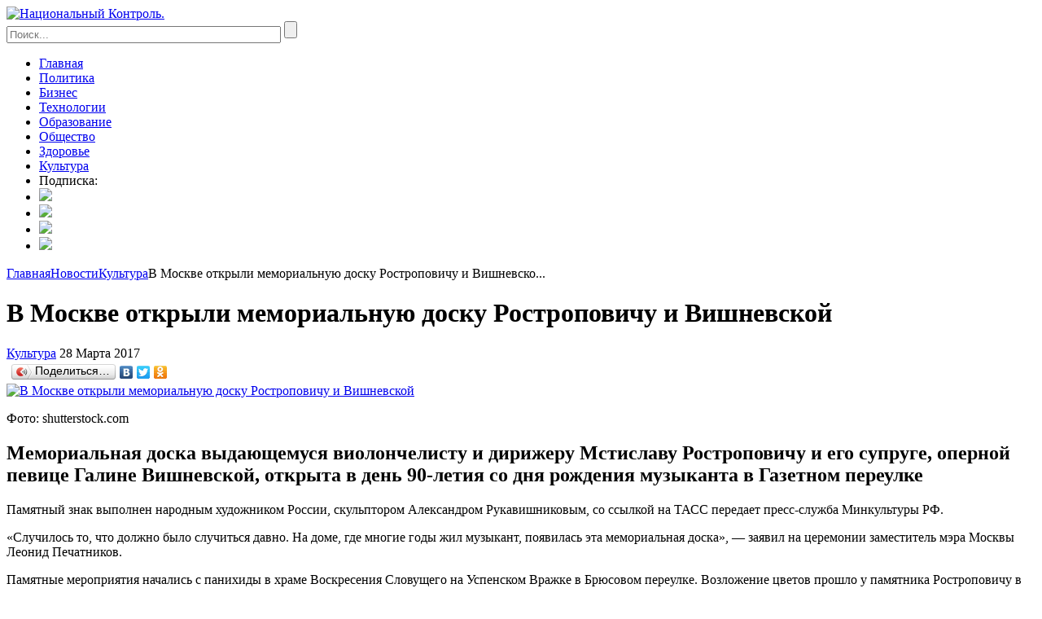

--- FILE ---
content_type: text/html; charset=UTF-8
request_url: https://nkpress.ru/news/culture/v_moskve_otkryli_memorialnuyu_dosku_rostropovichu_i_vishnevskoy/
body_size: 8163
content:

<!DOCTYPE html>
<html xmlns="http://www.w3.org/1999/xhtml" xml:lang="ru" lang="ru">
<head>
	 <meta charset=utf-8>
	<meta http-equiv="X-UA-Compatible" content="IE=edge" />


	<link rel="stylesheet" href="http://yui.yahooapis.com/3.3.0/build/cssreset/reset-min.css">
	<link rel="stylesheet" href="/bitrix/templates/bm/css/style.css">
<link rel="stylesheet" href="/bitrix/templates/bm/css/default.css">
<link rel="stylesheet" href="/bitrix/templates/bm/css/960_24_col.css">


<link rel="stylesheet" href="/bitrix/templates/bm/css/mCustomScrollbar.css">

	<link rel="stylesheet" href="/bitrix/templates/bm/css/jquery.fancybox-1.3.4.css" type="text/css" media="screen" />
	<link rel="icon" href="/bitrix/templates/bm/images/favicon.ico" type="image/x-icon">
<link rel="stylesheet" href="/bitrix/templates/bm/css/jquery-ui.theme.css">
<link href='http://fonts.googleapis.com/css?family=Roboto+Slab:400,700,300,100&subset=latin,cyrillic,cyrillic-ext,latin-ext' rel='stylesheet' type='text/css'>
<link href="http://ajax.googleapis.com/ajax/libs/jqueryui/1.8/themes/base/jquery-ui.css" rel="stylesheet" type="text/css"/>
<link href='http://fonts.googleapis.com/css?family=Open+Sans:400,300,400italic,300italic,600,600italic,700,700italic,800&subset=latin,cyrillic,cyrillic-ext,latin-ext' rel='stylesheet' type='text/css'>
<link href="/bitrix/templates/bm/css/mediaqueries.css" rel="stylesheet" />
<link href="/bitrix/templates/bm/css/mosaic.css" rel="stylesheet" />



<meta name="robots" content="index, follow" />
<meta name="description" content="Мемориальная доска выдающемуся виолончелисту и дирижеру Мстиславу Ростроповичу и его супруге, оперной певице Галине Вишневской, открыта в день 90-летия со дня рождения музыканта в Газетном переулке" />
<link href="/bitrix/js/main/core/css/core.css?17223620985336" type="text/css"  rel="stylesheet" />
<link href="/bitrix/templates/bm/components/bitrix/search.title/saerch/style.css?17223620902108" type="text/css"  data-template-style="true"  rel="stylesheet" />
<link href="/bitrix/templates/bm/styles.css?1722362090267" type="text/css"  data-template-style="true"  rel="stylesheet" />
<link href="/bitrix/templates/bm/template_styles.css?172236209086" type="text/css"  data-template-style="true"  rel="stylesheet" />
<script type="text/javascript">if(!window.BX)window.BX={message:function(mess){if(typeof mess=='object') for(var i in mess) BX.message[i]=mess[i]; return true;}};</script>
<script type="text/javascript">(window.BX||top.BX).message({'JS_CORE_LOADING':'Загрузка...','JS_CORE_NO_DATA':'- Нет данных -','JS_CORE_WINDOW_CLOSE':'Закрыть','JS_CORE_WINDOW_EXPAND':'Развернуть','JS_CORE_WINDOW_NARROW':'Свернуть в окно','JS_CORE_WINDOW_SAVE':'Сохранить','JS_CORE_WINDOW_CANCEL':'Отменить','JS_CORE_H':'ч','JS_CORE_M':'м','JS_CORE_S':'с','JSADM_AI_HIDE_EXTRA':'Скрыть лишние','JSADM_AI_ALL_NOTIF':'Показать все','JSADM_AUTH_REQ':'Требуется авторизация!','JS_CORE_WINDOW_AUTH':'Войти','JS_CORE_IMAGE_FULL':'Полный размер'});</script>
<script type="text/javascript">(window.BX||top.BX).message({'LANGUAGE_ID':'ru','FORMAT_DATE':'DD.MM.YYYY','FORMAT_DATETIME':'DD.MM.YYYY HH:MI:SS','COOKIE_PREFIX':'BITRIX_SM','SERVER_TZ_OFFSET':'10800','SITE_ID':'s1','USER_ID':'','SERVER_TIME':'1768687117','USER_TZ_OFFSET':'0','USER_TZ_AUTO':'Y','bitrix_sessid':'040739faf42154c27a428d76ff79c506'});</script>


<script type="text/javascript" src="/bitrix/js/main/core/core.js?172236209897612"></script>
<script type="text/javascript" src="/bitrix/js/main/core/core_ajax.js?172236209835278"></script>
<script type="text/javascript" src="/bitrix/js/main/json/json2.min.js?17223620983467"></script>
<script type="text/javascript" src="/bitrix/js/main/core/core_ls.js?172236209810330"></script>
<script type="text/javascript" src="/bitrix/js/main/session.js?17223620983170"></script>
<script type="text/javascript" src="/bitrix/js/main/jquery/jquery-1.8.3.min.js?172236209893636"></script>


<meta property="og:description" content="">
</head>
<body>

<div id="panel"></div>
<header>

	<div class="container_24">
		<div class="grid_9 logo_area">
		<a href="/" title="Национальный Контроль. Еженедельный журнал"><img alt="Национальный Контроль." src="/bitrix/templates/bm/images/logo_NK.png"></a>
		</div>
		<div class="grid_15 right_head_wrapper">

			<div class="grid_17" id="title-search">
	<form class="search_form" action="/news/search/">
		<input class="search_field" id="title-search-input" placeholder="Поиск..." type="text" name="q" value="" size="40" maxlength="50" autocomplete="off" />
		<input name="s" class="search_subm" type="submit" value="" />
		<div class="clear"></div>
	</form>
	</div>
<script>
	BX.ready(function(){
		new JCTitleSearch({
			'AJAX_PAGE' : '/news/culture/v_moskve_otkryli_memorialnuyu_dosku_rostropovichu_i_vishnevskoy/',
			'CONTAINER_ID': 'title-search',
			'INPUT_ID': 'title-search-input',
			'MIN_QUERY_LEN': 2
		});
	});
</script>
</div>
			<div class="clear"></div>
<!--menu-->

<div class="grid_24">
<ul class="top_menu bottom22">

	<li><a href="/" title="Главная" class="">Главная</a></li>
	
			<li><a href="/news/policy/" title="Политика" class="">Политика</a></li>
		
			<li><a href="/news/business/" title="Бизнес" class="">Бизнес</a></li>
		
			<li><a href="/news/technology/" title="Технологии" class="">Технологии</a></li>
		
			<li><a href="/news/education/" title="Образование" class="">Образование</a></li>
		
			<li><a href="/news/society/" title="Общество" class="">Общество</a></li>
		
			<li><a href="/news/health/" title="Здоровье" class="">Здоровье</a></li>
		
			<li><a href="/news/culture/" title="Культура" class=" selected">Культура</a></li>
		
		<li><a class="last_one_menu">Подписка:</a></li>	
		<li><a class="menu-soc" href="https://www.facebook.com/%D0%96%D1%83%D1%80%D0%BD%D0%B0%D0%BB-%D0%9D%D0%B0%D1%86%D0%B8%D0%BE%D0%BD%D0%B0%D0%BB%D1%8C%D0%BD%D1%8B%D0%B9-%D0%BA%D0%BE%D0%BD%D1%82%D1%80%D0%BE%D0%BB%D1%8C-907931812654911/"><img src="/bitrix/templates/bm/images/fb.png"></a></li>
		<li><a class="menu-soc" href="http://vk.com/nkpress"><img src="/bitrix/templates/bm/images/vk.png"></a></li>
	<li><a class="menu-soc" href="https://twitter.com/National_Contr"><img src="/bitrix/templates/bm/images/tw.png"></a></li>
	<li><a class="menu-soc" href="http://youtube.com"><img src="/bitrix/templates/bm/images/yt.png"></a></li>
<div class="clear"></div>

</ul>

	</div>
					<div class="breadcrumbs bottom20 top10"><a class="bread" href="/" title="Главная">Главная</a><a class="bread" href="/news/" title="Новости">Новости</a><a class="bread" href="/news/culture/" title="Культура">Культура</a><a class="bread2">В Москве открыли мемориальную доску Ростроповичу и Вишневско...</a><div class="clear"></div></div>		<!--end of menu -->
		</div>
	</header>
	<div class="container_24">
		<div class="clear"></div>

 <div class="clear"> </div>


<div class="grid_24" itemscope itemtype="http://schema.org/NewsArticle">
<meta name="twitter:card" content="summary_large_image">
<meta name="twitter:site" content="@National_Contr">
<meta name="twitter:title" content="В Москве открыли мемориальную доску Ростроповичу и Вишневской">
<meta property="og:description" content="Мемориальная доска выдающемуся виолончелисту и дирижеру Мстиславу Ростроповичу и его супруге, оперной певице Галине Вишневской, открыта в день 90-летия со дня рождения музыканта в Газетном переулке">
<meta name="twitter:description" content='<p align=\"LEFT\" style=\"background-image: initial; background-color: #ffffff;\">
	Памятный знак выполнен народным художником России, скульптором Александром Рукавишниковым, со ссылкой на ТАСС передает '>
<meta name="twitter:image" content="http://nkpress.ru/upload/resize_cache/iblock/a41/500_330_1/a41ea3502ef28b0ebc6f8e16ae9f3e13.jpg">
<h1 class="header_block_name" itemprop="name">В Москве открыли мемориальную доску Ростроповичу и Вишневской</h1>
<div class="detail_cart_item">
	<div>
		<div class="left">
			<a class="rubrick_white red block bottom10 w_200 left" style="background:#" href="/news/culture/" title="Культура"><span itemprop="articleSection">Культура</span></a>
			<span class="block left left10 font12 p_top5" itemprop="datePublished" datetime=" 28.03.2017 16:27:38">28 Марта 2017</span>
			<div class="clear"></div>
		</div>
	<div class="right right20">
			<script type="text/javascript" src="//yandex.st/share/share.js"
			charset="utf-8"></script>
			<div class="yashare-auto-init" data-yashareL10n="ru"
			 data-yashareType="button" data-yashareQuickServices="vkontakte,facebook,twitter,odnoklassniki" data-yashareImage="/upload/resize_cache/iblock/a41/500_330_1/a41ea3502ef28b0ebc6f8e16ae9f3e13.jpg"></div> 

	</div>
	<div class="clear"></div>

		<div class="right10 detail_article_photo1">
<meta property="og:image" content="/upload/resize_cache/iblock/a41/500_330_1/a41ea3502ef28b0ebc6f8e16ae9f3e13.jpg" />
		<a class="fancy" rel="group" title="В Москве открыли мемориальную доску Ростроповичу и Вишневской" href="/upload/iblock/a41/a41ea3502ef28b0ebc6f8e16ae9f3e13.jpg">
			<img  itemprop="image" class="detail_main_picture" src="/upload/resize_cache/iblock/a41/500_330_1/a41ea3502ef28b0ebc6f8e16ae9f3e13.jpg" alt="В Москве открыли мемориальную доску Ростроповичу и Вишневской">
		</a>
				<p class="gray m_width250">Фото: shutterstock.com</p>
			</div>
	<div class="pre-detail"><h2>Мемориальная доска выдающемуся виолончелисту и дирижеру Мстиславу Ростроповичу и его супруге, оперной певице Галине Вишневской, открыта в день 90-летия со дня рождения музыканта в Газетном переулке</h2></div>
	<p class="bottom10" >
		<span itemprop="articleBody"><p align="LEFT" style="background-image: initial; background-color: #ffffff;">
	Памятный знак выполнен народным художником России, скульптором Александром Рукавишниковым, со ссылкой на ТАСС передает пресс-служба Минкультуры РФ.
</p>
<p align="LEFT" style="background-image: initial; background-color: #ffffff;">
	 «Случилось то, что должно было случиться давно. На доме, где многие годы жил музыкант, появилась эта мемориальная доска», — заявил на церемонии заместитель мэра Москвы Леонид Печатников.
</p>
<p align="LEFT" style="background-image: initial; background-color: #ffffff;">
	 Памятные мероприятия начались с панихиды в храме Воскресения Словущего на Успенском Вражке в Брюсовом переулке. Возложение цветов прошло у памятника Ростроповичу в Брюсовом переулке и на его могиле на Новодевичьем кладбище.
</p>
<p align="LEFT" style="background-image: initial; background-color: #ffffff;">
	 27 марта Фонд Ростроповича в лице дочери маэстро, Ольги Ростропович, передал в дар Московской государственной консерватории имени Петра Чайковского бюст музыканта работы Рукавишникова. За церемонией последует открытие VIII Международного фестиваля Мстислава Ростроповича, говорится в сообщении Мрнкультуры.
</p></br></span>
			</p>
	<div class="clear"></div>
	</div>
	<a class="block color_red link" href="/news/culture/" title="назад"><span class="left p_right5">&#8592;</span>Назад к новостям</a>
</div>

<div class="bottom40">
	<div class="left">
		</div>
	
	<p class="tags"> Тэги: <div itemprop="keywords"> <i class="fa fa-tag"></i> <a href="/search/?tags=Ростропович">Ростропович</a>, <i class="fa fa-tag"></i> <a href="/search/?tags=Москва">Москва</a>, <i class="fa fa-tag"></i> <a href="/search/?tags=Вишневская">Вишневская</a>, <i class="fa fa-tag"></i> <a href="/search/?tags=Минкультуры">Минкультуры</a>, <i class="fa fa-tag"></i> <a href="/search/?tags=Рукавишников">Рукавишников</a> 
	</div>
 </p>

	<div class="left left10 top15">
		<a class="to_mail link " href="mailto:?subject=В Москве открыли мемориальную доску Ростроповичу и Вишневской&body=В Москве открыли мемориальную доску Ростроповичу и Вишневской...Подробнее http://bolshayamoskva.info/news/culture/v_moskve_otkryli_memorialnuyu_dosku_rostropovichu_i_vishnevskoy/" title="Отправить по почте">Отправить по почте</a>
	</div>
	<div class="right right20 top10">
			<script type="text/javascript" src="//yandex.st/share/share.js"
			charset="utf-8"></script>
			<div class="yashare-auto-init" data-yashareL10n="ru"
			 data-yashareType="button" data-yashareQuickServices="vkontakte,facebook,twitter,odnoklassniki"></div> 

	</div>
	<div class="clear"></div>
</div>
</div>
<div class="container_24">
<div class="affiche grid_24">

	<h2 class="header_block_name">Материалы дня</h2>
<!-- <section class="bottom40"> -->



<div class="grid_6 one_small_afisha  alpha   " id="bx_3218110189_9484">
		<a  href="/news/culture/svetlaya_storona_kultury/" title="Светлая сторона культуры"><img src="/upload/resize_cache/iblock/a20/230_115_2/a20fb09741b0452452f6ab4d6abe2ae0.jpg" alt="Светлая сторона культуры"/></a>
		<a class="last_new_name2" href="/news/culture/svetlaya_storona_kultury/" title="Светлая сторона культуры">Светлая сторона культуры</a>
		<p >
		В последнее время много пишется о темной стороне культуры, и поводы для этого действительно есть. И ...		</p>
	</div>



<div class="grid_6 one_small_afisha   " id="bx_3218110189_9435">
		<a  href="/news/culture/vpervye_v_rossii_primenyen_metod_otkrytoy_restavratsii_na_skulpturnykh_kompozitsiyakh_miloserdie_i_v/" title="Впервые в России применён метод «Открытой реставрации» на скульптурных композициях «Милосердие» и «Воспитание» работы русского скульптура И.П. Витали"><img src="/upload/resize_cache/iblock/f00/230_115_2/f000ba6aba4afeb42ce8735bdf6de750.jpeg" alt="Впервые в России применён метод «Открытой реставрации» на скульптурных композициях «Милосердие» и «Воспитание» работы русского скульптура И.П. Витали"/></a>
		<a class="last_new_name2" href="/news/culture/vpervye_v_rossii_primenyen_metod_otkrytoy_restavratsii_na_skulpturnykh_kompozitsiyakh_miloserdie_i_v/" title="Впервые в России применён метод «Открытой реставрации» на скульптурных композициях «Милосердие» и «Воспитание» работы русского скульптура И.П. Витали">Впервые в России применён метод «Открытой реставрации» на скульптурных композициях «Милосердие» и «Воспитание» работы русского скульптура И.П. Витали</a>
		<p >
		15 декабря 2022 г. во Всероссийском художественном научно-реставрационном центре &#40;ВХНРЦ&#41; име...		</p>
	</div>



<div class="grid_6 one_small_afisha   " id="bx_3218110189_9407">
		<a  href="/news/culture/premera_spektaklya_nevidimki_belye_nochi_na_stsene_teatra_im_m_bulgakova/" title="Премьера спектакля-невидимки “Белые Ночи” на сцене театра им. М. Булгакова"><img src="/upload/resize_cache/iblock/f56/230_115_2/f5658919612ca83e1f327eebd9d11bda.jpeg" alt="Премьера спектакля-невидимки “Белые Ночи” на сцене театра им. М. Булгакова"/></a>
		<a class="last_new_name2" href="/news/culture/premera_spektaklya_nevidimki_belye_nochi_na_stsene_teatra_im_m_bulgakova/" title="Премьера спектакля-невидимки “Белые Ночи” на сцене театра им. М. Булгакова">Премьера спектакля-невидимки “Белые Ночи” на сцене театра им. М. Булгакова</a>
		<p >
		29 и 30 апреля в Музее-театре «Булгаковский Дом» зрителей ждет уникальный спектакль-невидимка &quot;...		</p>
	</div>



<div class="grid_6 one_small_afisha   omega  " id="bx_3218110189_9388">
		<a  href="/news/culture/v_mpgu_otkrylas_vystavka_studencheskikh_akvareley_i_grafiki/" title="В МПГУ открылась выставка студенческих акварелей и графики"><img src="/upload/resize_cache/iblock/ede/230_115_2/ede447585ffbb163a9dbfa2c852808bc.JPG" alt="В МПГУ открылась выставка студенческих акварелей и графики"/></a>
		<a class="last_new_name2" href="/news/culture/v_mpgu_otkrylas_vystavka_studencheskikh_akvareley_i_grafiki/" title="В МПГУ открылась выставка студенческих акварелей и графики">В МПГУ открылась выставка студенческих акварелей и графики</a>
		<p >
		Экспозиция творческих работ студентов 2 курса по дисциплине «Учебная практика &#40;пленэр&#41;» пред...		</p>
	</div>
<div class="clear"></div>
</section>

<div class="affiche grid_24">

	<h2 class="header_block_name">Интересное из других рубрик</h2>
<!-- <section class="bottom40"> -->

<section class="bottom40">
	
	<section class="one_rubrick_item grid_6 alpha " id="bx_651765591_5163_">
			<a class="one_rubrick_img" href="/news/education/v_moskve_proydet_seminar_po_obucheniyu_detey_plavaniyu/" title="В Москве пройдет семинар по обучению детей плаванию"><img src="/upload/resize_cache/iblock/b36/230_115_2/b360a3677185edb9aa0d0bbc5d7fa29c.jpg" alt="В Москве пройдет семинар по обучению детей плаванию"/></a>
		<a class="rubrick_white red block bottom10" href="" style="background:#" title="Образование">Образование<span class="block right" style="margin-top:-3px;">&#8594;</span></a>
	<p class="news_data black left top10">26 Января 2016</p>
	<div class="right bottom10">
		<!--<span class="views left">2432</span>-->
		<span class="comment left left10"></span>
		<div class="clear"></div>
	</div>
	<div class="clear"></div>
	<a class="rubrick_name" href="/news/education/v_moskve_proydet_seminar_po_obucheniyu_detey_plavaniyu/" title="В Москве пройдет семинар по обучению детей плаванию">В Москве пройдет семинар по обучению детей плаванию</a>
	</section>
	
	<section class="one_rubrick_item grid_6  " id="bx_651765591_5523_">
			<a class="one_rubrick_img" href="/news/main/ege_chestnyy_prozrachnyy_i_obektivnyy/" title="ЕГЭ: Честный, прозрачный и объективный"><img src="/upload/resize_cache/iblock/f54/230_115_2/f5412d3f02adf3ae4b24b4ba3d82c6f4.PNG" alt="ЕГЭ: Честный, прозрачный и объективный"/></a>
		<a class="rubrick_white red block bottom10" href="" style="background:#" title="Главное">Главное<span class="block right" style="margin-top:-3px;">&#8594;</span></a>
	<p class="news_data black left top10">21 Апреля 2016</p>
	<div class="right bottom10">
		<!--<span class="views left">3614</span>-->
		<span class="comment left left10"></span>
		<div class="clear"></div>
	</div>
	<div class="clear"></div>
	<a class="rubrick_name" href="/news/main/ege_chestnyy_prozrachnyy_i_obektivnyy/" title="ЕГЭ: Честный, прозрачный и объективный">ЕГЭ: Честный, прозрачный и объективный</a>
	</section>
	
	<section class="one_rubrick_item grid_6  " id="bx_651765591_7613_">
			<a class="one_rubrick_img" href="/news/business/v_rossii_prodolzhaetsya_ozhivlenie_investitsionnoy_aktivnosti_i_potrebitelskogo_sprosa/" title="В России продолжается оживление инвестиционной активности и потребительского спроса"><img src="/upload/resize_cache/iblock/c50/230_115_2/c5003161dce525c584274cefbf581cd6.JPG" alt="В России продолжается оживление инвестиционной активности и потребительского спроса"/></a>
		<a class="rubrick_white red block bottom10" href="" style="background:#" title="Бизнес">Бизнес<span class="block right" style="margin-top:-3px;">&#8594;</span></a>
	<p class="news_data black left top10">28 Сентября 2017</p>
	<div class="right bottom10">
		<!--<span class="views left">1851</span>-->
		<span class="comment left left10"></span>
		<div class="clear"></div>
	</div>
	<div class="clear"></div>
	<a class="rubrick_name" href="/news/business/v_rossii_prodolzhaetsya_ozhivlenie_investitsionnoy_aktivnosti_i_potrebitelskogo_sprosa/" title="В России продолжается оживление инвестиционной активности и потребительского спроса">В России продолжается оживление инвестиционной активности и потребительского спроса</a>
	</section>
	
	<section class="one_rubrick_item grid_6  omega" id="bx_651765591_9091_">
			<a class="one_rubrick_img" href="/news/education/v_stolitse_startoval_konkurs_na_luchshiy_remont_shkoly/" title="В столице стартовал конкурс на лучший ремонт школы"><img src="/upload/resize_cache/iblock/a9e/230_115_2/a9e8f3792b8821ff5080351b959d892b.JPG" alt="В столице стартовал конкурс на лучший ремонт школы"/></a>
		<a class="rubrick_white red block bottom10" href="" style="background:#" title="Образование">Образование<span class="block right" style="margin-top:-3px;">&#8594;</span></a>
	<p class="news_data black left top10">8 Июня 2018</p>
	<div class="right bottom10">
		<!--<span class="views left">7075</span>-->
		<span class="comment left left10"></span>
		<div class="clear"></div>
	</div>
	<div class="clear"></div>
	<a class="rubrick_name" href="/news/education/v_stolitse_startoval_konkurs_na_luchshiy_remont_shkoly/" title="В столице стартовал конкурс на лучший ремонт школы">В столице стартовал конкурс на лучший ремонт школы</a>
	</section>
<div class="clear"></div>
</section>
</div>
</div>

</div>	<div class="footer_banner">
			
<div class="grid_24">


</div><div class="clear"></div>
	</div>
	<footer>
		<div class="container_24"">
		<div class="footer_wrap">
			<div class="grid_7">
								<ul class="grid_5 one_bot_menu">
	<li><a class="main_bot w100" href="#" title="Народный Контроль">Новостной портал</a></li>
</ul>							</div>
			<div class="grid_4">
						</div>
			<div class="grid_13" >


						<div class="bottom_social ">
							<!--<a class="vk2" target="_blank" title="Вконтакте" href="http://vk.com/nkpress"></a> <a class="facebook2" target="_blank" title="Facebook" href="https://www.facebook.com/%D0%96%D1%83%D1%80%D0%BD%D0%B0%D0%BB-%D0%9D%D0%B0%D1%86%D0%B8%D0%BE%D0%BD%D0%B0%D0%BB%D1%8C%D0%BD%D1%8B%D0%B9-%D0%BA%D0%BE%D0%BD%D1%82%D1%80%D0%BE%D0%BB%D1%8C-907931812654911/"></a> <a class="twitter2" target="_blank" title="Twitter" href="https://twitter.com/National_Contr"></a>-->						</div>
						<div class="clear"></div>
						<div>
						<p class="font18 white right top5 bottom10 roboto">Подписаться на рассылку</p>
<div class="clear"></div>
<div id="asd_subscribe_res" class="roboto" style="display: none;color:#fff !important;float:right"></div> 
<div class="clear"></div>
<form action="/news/culture/v_moskve_otkryli_memorialnuyu_dosku_rostropovichu_i_vishnevskoy/" method="post" id="asd_subscribe_form" class="subscribe_form right">
	<input type="hidden" name="sessid" id="sessid" value="040739faf42154c27a428d76ff79c506" />	<input type="hidden" name="asd_subscribe" value="Y" />
	<input type="hidden" name="charset" value="UTF-8" />
	<input type="hidden" name="site_id" value="s1" />
	<input type="hidden" name="asd_rubrics" value="1|2|3|4|5|6|7|8|9|10|11|12|13|14|15|16|17|18|19|20|21|22|23|24|25|26|27" />
	<input type="hidden" name="asd_show_rubrics" value="N" />
	<input type="hidden" name="asd_not_confirm" value="Y" />
	<input type="hidden" name="asd_key" value="82c7ad0a5b00ceb59b70f98abda6879f" />
	<input type="text" class="search_field4" name="asd_email" value="" placeholder="Введите ваш e-mail" />
	<input type="submit" name="asd_submit" id="asd_subscribe_submit" class="search_subm2" value="Подписаться" />
	<div class="clear"></div>
	</form>
						</div>

			</div>
				<div class="clear"></div>
		</div>
</div>
			<div class="copy_wrap">
				<div class="copy_wrap1000">
					<p class="copy_text">Copyright ©, Все права защищены.</p>
				</div>
			</div>

	</footer>
<div class="fade"></div>

<script type="text/javascript" src="/bitrix/components/bitrix/search.title/script.js?17223620998716"></script>
<script type="text/javascript" src="/bitrix/templates/bm/components/asd/subscribe.quick.form/subscribe/script.js?17223620901014"></script>
<script type="text/javascript">
bxSession.Expand(1440, '040739faf42154c27a428d76ff79c506', false, '1a73c72c5a1d292488b72a697ff7dcfb');
</script>
<script type="text/javascript">var _ba = _ba || []; _ba.push(["aid", "3039f81fcbfbd3871a8eeb31d2233322"]); _ba.push(["host", "nkpress.ru"]); (function() {var ba = document.createElement("script"); ba.type = "text/javascript"; ba.async = true;ba.src = (document.location.protocol == "https:" ? "https://" : "http://") + "bitrix.info/ba.js";var s = document.getElementsByTagName("script")[0];s.parentNode.insertBefore(ba, s);})();</script>


<!--<script type="text/javascript" asyncsrc="http://ajax.googleapis.com/ajax/libs/jquery/1.7.2/jquery.min.js"></script> -->
	<!--[if IE]>
		<script src="/bitrix/templates/bm/js/html5.js"></script>
		<link href="/bitrix/templates/bm/css/ie.css" rel="stylesheet" />
    <![endif]-->
	<script asyncsrc="http://html5shiv.googlecode.com/svn/trunk/html5.js"></script> 
<script src="/bitrix/templates/bm/js/mosaic.1.0.1.min.js"></script>

	<script src="/bitrix/templates/bm/js/maskedinput.js"></script>
	<script  src="/bitrix/templates/bm/js/script.js"></script>

	<script  src="/bitrix/templates/bm/js/jquery.fancybox-1.3.4.js"></script>
	<script  src="/bitrix/templates/bm/js/ready_fancybox.js"></script>



	<title>В Москве открыли мемориальную доску Ростроповичу и Вишневской</title>
	<!-- Yandex.Metrika counter -->
<script type="text/javascript">
    (function (d, w, c) {
        (w[c] = w[c] || []).push(function() {
            try {
                w.yaCounter35074975 = new Ya.Metrika({
                    id:35074975,
                    clickmap:true,
                    trackLinks:true,
                    accurateTrackBounce:true,
                    webvisor:true
                });
            } catch(e) { }
        });

        var n = d.getElementsByTagName("script")[0],
            s = d.createElement("script"),
            f = function () { n.parentNode.insertBefore(s, n); };
        s.type = "text/javascript";
        s.async = true;
        s.src = "https://mc.yandex.ru/metrika/watch.js";

        if (w.opera == "[object Opera]") {
            d.addEventListener("DOMContentLoaded", f, false);
        } else { f(); }
    })(document, window, "yandex_metrika_callbacks");
</script>
<noscript><div><img src="https://mc.yandex.ru/watch/35074975" style="position:absolute; left:-9999px;" alt="" /></div></noscript>
<!-- /Yandex.Metrika counter -->


<script src="/bitrix/templates/bm/js/jquery.bxslider.min.js"></script>
<script src="/bitrix/templates/bm/js/jquery.mCustomScrollbar.min.js"></script>
<script src="/bitrix/templates/bm/js/mousewheel.js"></script>
<script src="http://code.jquery.com/ui/1.11.0/jquery-ui.js"></script>
</body>
</html>